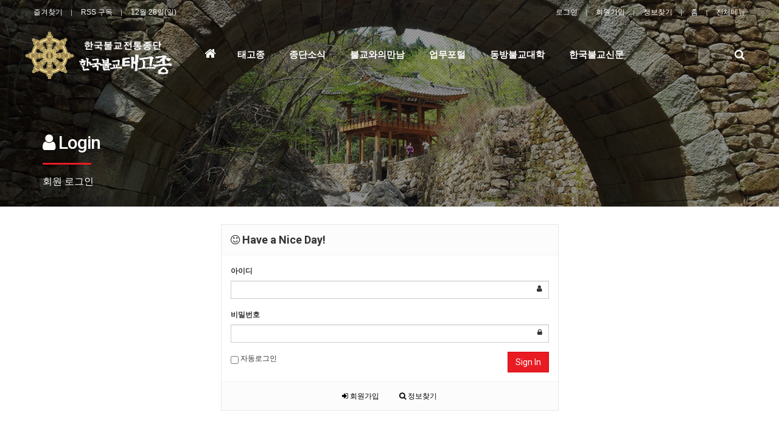

--- FILE ---
content_type: text/html; charset=utf-8
request_url: http://taego.kr/bbs/login.php?url=%2Fbbs%2Fboard.php%3Fbo_table%3Dmenu_0202%26wr_id%3D1%26sst%3Dwr_datetime%26sod%3Ddesc%26sop%3Dand%26page%3D1
body_size: 65824
content:
<!doctype html>
<html lang="ko">
<head>
<meta charset="utf-8">
<meta http-equiv="imagetoolbar" content="no">
<meta http-equiv="X-UA-Compatible" content="IE=Edge">
<meta name="title" content="로그인 > 한국불교태고종" />
<meta name="publisher" content="한국불교태고종" />
<meta name="author" content="한국불교태고종" />
<meta name="robots" content="index,follow" />
<meta name="keywords" content="한국불교태고종" />
<meta name="description" content="로그인 > 한국불교태고종" />
<meta name="twitter:card" content="summary_large_image" />
<meta property="og:title" content="로그인 > 한국불교태고종" />
<meta property="og:site_name" content="한국불교태고종" />
<meta property="og:author" content="한국불교태고종" />
<meta property="og:type" content="" />
<meta property="og:description" content="로그인 > 한국불교태고종" />
<meta property="og:url" content="http://taego.kr/bbs/login.php?url=%2Fbbs%2Fboard.php%3Fbo_table%3Dmenu_0202%26wr_id%3D1%26sst%3Dwr_datetime%26sod%3Ddesc%26sop%3Dand%26page%3D1" />
<link rel="canonical" href="http://taego.kr/bbs/login.php?url=%2Fbbs%2Fboard.php%3Fbo_table%3Dmenu_0202%26wr_id%3D1%26sst%3Dwr_datetime%26sod%3Ddesc%26sop%3Dand%26page%3D1" />
<title>로그인 > 한국불교태고종</title>
<link rel="stylesheet" href="http://taego.kr/css/default.css?ver=171013">
<link rel="stylesheet" href="http://taego.kr/css/apms.css?ver=171013">

<link rel="stylesheet" href="http://taego.kr/thema/Miso-Company/assets/bs3/css/bootstrap.min.css" type="text/css" class="thema-mode">
<link rel="stylesheet" href="http://taego.kr/thema/Miso-Company/assets/css/thema.css" type="text/css">
<link rel="stylesheet" href="http://taego.kr/skin/member/basic/style.css" >
<link rel="stylesheet" href="http://taego.kr/thema/Miso-Company/widget/miso-sidebar/widget.css" >
<link rel="stylesheet" href="http://taego.kr/thema/Miso-Company/colorset/Basic/colorset.css" type="text/css" class="thema-colorset">
<link rel="stylesheet" href="http://taego.kr/css/font-awesome/css/font-awesome.min.css?ver=171013">
<link rel="stylesheet" href="http://taego.kr/css/level/basic.css?ver=171013">
<!--[if lte IE 8]>
<script src="http://taego.kr/js/html5.js"></script>
<![endif]-->
<script>
// 자바스크립트에서 사용하는 전역변수 선언
var g5_url       = "http://taego.kr";
var g5_bbs_url   = "http://taego.kr/bbs";
var g5_is_member = "";
var g5_is_admin  = "";
var g5_is_mobile = "";
var g5_bo_table  = "";
var g5_sca       = "";
var g5_pim       = "";
var g5_editor    = "";
var g5_responsive    = "1";
var g5_cookie_domain = "";
var g5_purl = "http://taego.kr/bbs/login.php?url=%2Fbbs%2Fboard.php%3Fbo_table%3Dmenu_0202%26wr_id%3D1%26sst%3Dwr_datetime%26sod%3Ddesc%26sop%3Dand%26page%3D1";
</script>
<script src="http://taego.kr/js/jquery-1.11.3.min.js"></script>
<script src="http://taego.kr/js/jquery-migrate-1.2.1.min.js"></script>
<script src="http://taego.kr/lang/korean/lang.js?ver=171013"></script>
<script src="http://taego.kr/js/common.js?ver=171013"></script>
<script src="http://taego.kr/js/wrest.js?ver=171013"></script>
<script src="http://taego.kr/js/apms.js?ver=171013"></script>
<script src="http://taego.kr/plugin/apms/js/jquery.mobile.swipe.min.js"></script>
</head>
<body class="responsive is-pc">
<style>
		.at-container { max-width:1200px; }
		.no-responsive .wrapper { min-width:1200px; }
	.no-responsive .boxed.wrapper, .no-responsive .boxed .at-header, .no-responsive .at-container { width:1200px; }
	.bg-thema, .hr::after { background-color:rgb(52, 61, 70); }
	.subm-w { width:170px; }
	.zone-left, .zone-left-bg, .ie-left { width:0px; }
	.zone-right, .zone-right-bg, .ie-right { width:0px; }
		@media all and (min-width:1200px) {
		.responsive .boxed.wrapper { max-width:1200px; }
	}
</style>
<script type="text/javascript" src="http://taego.kr/thema/Miso-Company/assets/js/thema.js"></script>
<div id="thema_wrapper" class="wrapper wided ko is-page">

	<header id="at_header" class="at-header is-logo-left is-menu-left">

		<!-- LNB -->
		<aside class="at-lnb">
			<div class="at-container">
				<!-- LNB Left -->
				<div class="pull-left">
					<ul>
						<li><a href="javascript:;" id="favorite">즐겨찾기</a></li>
						<li><a href="http://taego.kr/rss/" target="_blank">RSS 구독</a></li>
							
						<li><a>12월 28일(일)</a></li>
					</ul>
				</div>
				<!-- LNB Right -->
				<div class="pull-right">
					<ul>
													<li><a href="http://taego.kr/bbs/login.php?url=%2Fbbs%2Fboard.php%3Fbo_table%3Dmenu_0202%26wr_id%3D1%26sst%3Dwr_datetime%26sod%3Ddesc%26sop%3Dand%26page%3D1" onclick="sidebar_open('sidebar-user'); return false;">로그인</a></li>
							<li><a href="http://taego.kr/bbs/register.php">회원가입</a></li>
							<li><a href="http://taego.kr/bbs/password_lost.php" class="win_password_lost">정보찾기	</a></li>
																										<li><a href="http://taego.kr/?ci=1">홈</a></li>
												<!--li><a href="http://taego.kr/bbs/current_connect.php">접속자 220</a></li-->
													<li><a href="javascript:;" data-toggle="collapse" data-target="#menu-all">전체메뉴</a></li>
																	</ul>
				</div>
				<div class="clearfix"></div>
			</div>
		</aside>

		<!-- Mobile Header -->
		<div class="m-header">
			<div class="at-container">
				<div class="m-header-wrap">
					<div class="m-header-icon">
						<a href="javascript:;" onclick="sidebar_open('sidebar-user');">
							<i class="fa fa-user"></i>
						</a>
					</div>
					<div class="m-header-logo en">
						<!-- Mobile Logo -->
						<a href="http://taego.kr">
							<b>한국불교태고종</b>
						</a>
					</div>
					<div class="m-header-icon">
						<a href="javascript:;" onclick="sidebar_open('sidebar-search');">
							<i class="fa fa-search"></i>
						</a>
					</div>
				</div>
				<div class="clearfix"></div>
			</div>
		</div>

		<!-- PC Header -->
		<div class="pc-header">
			<div class="at-container">
				<div class="pc-header-wrap">
					<div class="pc-header-logo">
						<!-- PC Logo -->
						<a href="http://taego.kr">
							<img src="http://taego.kr/thema/Miso-Company/logo-top.png">
						</a>						
					</div>
				</div>
			</div>
		</div>

		<!-- PC Menu -->
		<div class="pc-menu-zone is-sub-float">
			<div class="pc-menu-zone-cell">
				<div class="pc-menu-wrap">
					<div class="pc-menu-layer"></div>
					<div class="at-container">
						<div class="pc-menu-tbl">
							<div class="pc-menu-cell pc-menu">
								<div class="nav-slide is-sub-color">
	<ul class="menu-ul">
	<li class="menu-li pc-menu-icon pc-menu-home ">
		<a class="menu-a pc-menu-height" href="http://taego.kr">
			<span class="menu-span">
				<i class="fa fa-home"></i>
				<span class="sr-only">홈으로</span>
			</span>
		</a>
	</li>
					<li class="menu-li menu-0">
			<a class="menu-a pc-menu-height" href="http://taego.kr/bbs/page.php?hid=menu_0101">
				<span class="menu-span">
					태고종									</span>
			</a>
							<div class="sub-slide sub-1div">
					<ul class="sub-1dul subm-w pull-left">
											
						
						<li class="sub-1dli">
							<a href="http://taego.kr/bbs/page.php?hid=menu_0101" class="sub-1da sub-icon">
								태고종 소개															</a>
															<div class="sub-slide sub-2div">
									<ul class="sub-2dul subm-w pull-left">					
																			
										
										<li class="sub-2dli">
											<a href="http://taego.kr/bbs/page.php?hid=menu_010101" class="sub-2da">
												종조																							</a>
										</li>
																			
										
										<li class="sub-2dli">
											<a href="http://taego.kr/bbs/page.php?hid=menu_010102" class="sub-2da">
												종헌																							</a>
										</li>
																			
										
										<li class="sub-2dli">
											<a href="http://taego.kr/bbs/page.php?hid=menu_010103" class="sub-2da">
												종명																							</a>
										</li>
																			
										
										<li class="sub-2dli">
											<a href="http://taego.kr/bbs/page.php?hid=menu_010104" class="sub-2da">
												종지종풍																							</a>
										</li>
																			
										
										<li class="sub-2dli">
											<a href="http://taego.kr/bbs/page.php?hid=menu_010105" class="sub-2da">
												종통법통																							</a>
										</li>
																			
										
										<li class="sub-2dli">
											<a href="http://taego.kr/bbs/page.php?hid=menu_010106" class="sub-2da">
												소의경전																							</a>
										</li>
																			
										
										<li class="sub-2dli">
											<a href="http://taego.kr/bbs/page.php?hid=menu_010108" class="sub-2da">
												태고종문장																							</a>
										</li>
																			
										
										<li class="sub-2dli">
											<a href="http://taego.kr/bbs/page.php?hid=menu_010109" class="sub-2da">
												종단의특성																							</a>
										</li>
																		</ul>
																		<div class="clearfix"></div>
								</div>
													</li>
											
						
						<li class="sub-1dli">
							<a href="http://taego.kr/bbs/page.php?hid=menu_0102" class="sub-1da sub-icon">
								종정예하															</a>
															<div class="sub-slide sub-2div">
									<ul class="sub-2dul subm-w pull-left">					
																			
										
										<li class="sub-2dli">
											<a href="http://taego.kr/bbs/page.php?hid=menu_010201" class="sub-2da">
												종정예하																							</a>
										</li>
																			
										
										<li class="sub-2dli">
											<a href="http://taego.kr/bbs/page.php?hid=menu_010202" class="sub-2da">
												역대종정																							</a>
										</li>
																		</ul>
																		<div class="clearfix"></div>
								</div>
													</li>
											
						
						<li class="sub-1dli">
							<a href="http://taego.kr/bbs/board.php?bo_table=menu_010203" class="sub-1da">
								법어															</a>
													</li>
											
						
						<li class="sub-1dli">
							<a href="http://taego.kr/bbs/board.php?bo_table=menu_0104" class="sub-1da">
								승정원															</a>
													</li>
											
						
						<li class="sub-1dli">
							<a href="http://taego.kr/bbs/board.php?bo_table=menu_0105" class="sub-1da">
								원로회의															</a>
													</li>
											
						
						<li class="sub-1dli">
							<a href="http://taego.kr/bbs/page.php?hid=menu_0106" class="sub-1da sub-icon">
								총무원															</a>
															<div class="sub-slide sub-2div">
									<ul class="sub-2dul subm-w pull-left">					
																			
										
										<li class="sub-2dli">
											<a href="http://taego.kr/bbs/page.php?hid=menu0601" class="sub-2da">
												총무원장																							</a>
										</li>
																			
										
										<li class="sub-2dli">
											<a href="http://taego.kr/bbs/page.php?hid=menu0602" class="sub-2da">
												주요부서안내																							</a>
										</li>
																			
										
										<li class="sub-2dli">
											<a href="http://taego.kr/bbs/page.php?hid=menu0603" class="sub-2da">
												역대총무원장																							</a>
										</li>
																		</ul>
																		<div class="clearfix"></div>
								</div>
													</li>
											
						
						<li class="sub-1dli">
							<a href="http://taego.kr/bbs/page.php?hid=menu_0107" class="sub-1da sub-icon">
								중앙종회															</a>
															<div class="sub-slide sub-2div">
									<ul class="sub-2dul subm-w pull-left">					
																			
										
										<li class="sub-2dli">
											<a href="http://taego.kr/bbs/page.php?hid=menu0701" class="sub-2da">
												의장단																							</a>
										</li>
																			
										
										<li class="sub-2dli">
											<a href="http://taego.kr/bbs/page.php?hid=menu0702" class="sub-2da">
												총무분과																							</a>
										</li>
																			
										
										<li class="sub-2dli">
											<a href="http://taego.kr/bbs/page.php?hid=menu0703" class="sub-2da">
												교육분과																							</a>
										</li>
																			
										
										<li class="sub-2dli">
											<a href="http://taego.kr/bbs/page.php?hid=menu0704" class="sub-2da">
												문사분과																							</a>
										</li>
																			
										
										<li class="sub-2dli">
											<a href="http://taego.kr/bbs/page.php?hid=menu0705" class="sub-2da">
												재경분과																							</a>
										</li>
																			
										
										<li class="sub-2dli">
											<a href="http://taego.kr/bbs/page.php?hid=menu0706" class="sub-2da">
												법사분과																							</a>
										</li>
																		</ul>
																		<div class="clearfix"></div>
								</div>
													</li>
											
						
						<li class="sub-1dli">
							<a href="http://taego.kr/bbs/page.php?hid=menu_0108" class="sub-1da sub-icon">
								호법원															</a>
															<div class="sub-slide sub-2div">
									<ul class="sub-2dul subm-w pull-left">					
																			
										
										<li class="sub-2dli">
											<a href="http://taego.kr/bbs/page.php?hid=menu0801" class="sub-2da">
												호법원장 인사말																							</a>
										</li>
																			
										
										<li class="sub-2dli">
											<a href="http://taego.kr/bbs/page.php?hid=menu0802" class="sub-2da">
												주요부서 안내																							</a>
										</li>
																		</ul>
																		<div class="clearfix"></div>
								</div>
													</li>
											
						
						<li class="sub-1dli">
							<a href="http://taego.kr/bbs/page.php?hid=menu_0109" class="sub-1da sub-icon">
								전국비구니회															</a>
															<div class="sub-slide sub-2div">
									<ul class="sub-2dul subm-w pull-left">					
																			
										
										<li class="sub-2dli">
											<a href="http://taego.kr/bbs/page.php?hid=menu0901" class="sub-2da">
												전국비구니회장 인사말																							</a>
										</li>
																			
										
										<li class="sub-2dli">
											<a href="http://taego.kr/bbs/page.php?hid=munu0902" class="sub-2da">
												주요부서안내																							</a>
										</li>
																		</ul>
																		<div class="clearfix"></div>
								</div>
													</li>
											
						
						<li class="sub-1dli">
							<a href="http://taego.kr/bbs/page.php?hid=menu_0222" class="sub-1da sub-icon">
								전국교임 전법사회															</a>
															<div class="sub-slide sub-2div">
									<ul class="sub-2dul subm-w pull-left">					
																			
										
										<li class="sub-2dli">
											<a href="http://taego.kr/bbs/page.php?hid=menu0222" class="sub-2da">
												회장인사말																							</a>
										</li>
																		</ul>
																		<div class="clearfix"></div>
								</div>
													</li>
											
						
						<li class="sub-1dli">
							<a href="http://taego.kr/bbs/board.php?bo_table=menu_0111" class="sub-1da">
								홈페이지사찰															</a>
													</li>
										</ul>
										<div class="clearfix"></div>
				</div>
					</li>
					<li class="menu-li menu-1">
			<a class="menu-a pc-menu-height" href="http://taego.kr/bbs/board.php?bo_table=menu_0201">
				<span class="menu-span">
					종단소식									</span>
			</a>
							<div class="sub-slide sub-1div">
					<ul class="sub-1dul subm-w pull-left">
											
						
						<li class="sub-1dli">
							<a href="http://taego.kr/bbs/board.php?bo_table=menu_0201" class="sub-1da">
								공지사항															</a>
													</li>
											
						
						<li class="sub-1dli">
							<a href="http://taego.kr/bbs/board.php?bo_table=menu_0203" class="sub-1da">
								행사소식															</a>
													</li>
											
						
						<li class="sub-1dli">
							<a href="http://taego.kr/bbs/board.php?bo_table=menu_0205" class="sub-1da">
								보도자료															</a>
													</li>
											
						
						<li class="sub-1dli">
							<a href="http://taego.kr/bbs/board.php?bo_table=menu_0403" class="sub-1da">
								사진자료															</a>
													</li>
											
						
						<li class="sub-1dli">
							<a href="http://taego.kr/bbs/board.php?bo_table=menu_0206" class="sub-1da">
								교구사찰소식															</a>
													</li>
											
						
						<li class="sub-1dli">
							<a href="http://taego.kr/bbs/board.php?bo_table=menu_0202" class="sub-1da">
								종단발전기금															</a>
													</li>
										</ul>
										<div class="clearfix"></div>
				</div>
					</li>
					<li class="menu-li menu-2">
			<a class="menu-a pc-menu-height" href="http://taego.kr/bbs/page.php?hid=menu_3001">
				<span class="menu-span">
					불교와의만남									</span>
			</a>
							<div class="sub-slide sub-1div">
					<ul class="sub-1dul subm-w pull-left">
											
						
						<li class="sub-1dli">
							<a href="http://taego.kr/bbs/page.php?hid=menu_3001" class="sub-1da sub-icon">
								불교란 무엇인가															</a>
															<div class="sub-slide sub-2div">
									<ul class="sub-2dul subm-w pull-left">					
																			
										
										<li class="sub-2dli">
											<a href="http://taego.kr/bbs/page.php?hid=menu_300101" class="sub-2da">
												종교의 의의																							</a>
										</li>
																			
										
										<li class="sub-2dli">
											<a href="http://taego.kr/bbs/page.php?hid=menu300102" class="sub-2da">
												종교로서의 불교																							</a>
										</li>
																			
										
										<li class="sub-2dli">
											<a href="http://taego.kr/bbs/page.php?hid=menu300103" class="sub-2da">
												부처님 생애																							</a>
										</li>
																			
										
										<li class="sub-2dli">
											<a href="http://taego.kr/bbs/page.php?hid=menu300104" class="sub-2da">
												근본불교																							</a>
										</li>
																			
										
										<li class="sub-2dli">
											<a href="http://taego.kr/bbs/page.php?hid=menu300105" class="sub-2da">
												대승불교																							</a>
										</li>
																		</ul>
																		<div class="clearfix"></div>
								</div>
													</li>
											
						
						<li class="sub-1dli">
							<a href="http://taego.kr/bbs/page.php?hid=menu_3002" class="sub-1da sub-icon">
								불자신행생활															</a>
															<div class="sub-slide sub-2div">
									<ul class="sub-2dul subm-w pull-left">					
																			
										
										<li class="sub-2dli">
											<a href="http://taego.kr/bbs/page.php?hid=menu_300201" class="sub-2da">
												불교의식																							</a>
										</li>
																			
										
										<li class="sub-2dli">
											<a href="http://taego.kr/bbs/page.php?hid=menu_300202" class="sub-2da">
												불교수행법																							</a>
										</li>
																		</ul>
																		<div class="clearfix"></div>
								</div>
													</li>
											
						
						<li class="sub-1dli">
							<a href="http://taego.kr/bbs/page.php?hid=menu_3003" class="sub-1da sub-icon">
								사찰구조와 불자예절															</a>
															<div class="sub-slide sub-2div">
									<ul class="sub-2dul subm-w pull-left">					
																			
										
										<li class="sub-2dli">
											<a href="http://taego.kr/bbs/page.php?hid=menu_300301" class="sub-2da">
												사찰의 구조																							</a>
										</li>
																			
										
										<li class="sub-2dli">
											<a href="http://taego.kr/bbs/page.php?hid=menu_300302" class="sub-2da">
												불자예절																							</a>
										</li>
																		</ul>
																		<div class="clearfix"></div>
								</div>
													</li>
											
						
						<li class="sub-1dli">
							<a href="http://taego.kr/bbs/board.php?bo_table=menu_3004" class="sub-1da sub-icon">
								불교사전															</a>
															<div class="sub-slide sub-2div">
									<ul class="sub-2dul subm-w pull-left">					
																			
										
										<li class="sub-2dli">
											<a href="http://taego.kr/bbs/board.php?bo_table=menu_3004&sca=%EC%9D%B8%EB%AC%BC" class="sub-2da">
												인물																							</a>
										</li>
																			
										
										<li class="sub-2dli">
											<a href="http://taego.kr/bbs/board.php?bo_table=menu_3004&sca=%EB%B6%88%EA%B5%90%EC%9A%A9%EC%96%B4" class="sub-2da">
												불교용어																							</a>
										</li>
																			
										
										<li class="sub-2dli">
											<a href="http://taego.kr/bbs/board.php?bo_table=menu_3004&sca=%EB%AC%B8%ED%99%94%EC%9E%AC" class="sub-2da">
												문화재																							</a>
										</li>
																		</ul>
																		<div class="clearfix"></div>
								</div>
													</li>
											
						
						<li class="sub-1dli">
							<a href="http://taego.kr/bbs/page.php?hid=menu_0207" class="sub-1da">
								전통문화전승관															</a>
													</li>
										</ul>
										<div class="clearfix"></div>
				</div>
					</li>
					<li class="menu-li menu-3">
			<a class="menu-a pc-menu-height" href="http://taego.kr/bbs/board.php?bo_table=menu_0401">
				<span class="menu-span">
					업무포털									</span>
			</a>
							<div class="sub-slide sub-1div">
					<ul class="sub-1dul subm-w pull-left">
											
						
						<li class="sub-1dli">
							<a href="http://taego.kr/bbs/board.php?bo_table=menu_0401" class="sub-1da">
								종무자료															</a>
													</li>
											
						
						<li class="sub-1dli">
							<a href="http://taego.kr/bbs/board.php?bo_table=menu_0402" class="sub-1da">
								문서자료															</a>
													</li>
											
						
						<li class="sub-1dli">
							<a href="http://taego.kr/bbs/board.php?bo_table=munu_0503" class="sub-1da">
								게시판															</a>
													</li>
										</ul>
										<div class="clearfix"></div>
				</div>
					</li>
					<li class="menu-li menu-4">
			<a class="menu-a pc-menu-height" href="http://www.dongbang.org/" target="_blank">
				<span class="menu-span">
					동방불교대학									</span>
			</a>
					</li>
					<li class="menu-li menu-5">
			<a class="menu-a pc-menu-height" href="http://www.kbulgyonews.com/" target="_blank">
				<span class="menu-span">
					한국불교신문									</span>
			</a>
					</li>
		</ul>
</div>
							</div>
							<div class="pc-menu-cell pc-menu-icon">
								<a href="javascript:;" onclick="sidebar_open('sidebar-search');" class="pc-menu-search pc-menu-height">
									<span class="menu-span">
										<i class="fa fa-search"></i>
										<span class="sr-only">검색</span>
									</span>
								</a>
							</div><!-- .pc-menu-icon -->
						</div><!-- .pc-menu-tbl -->
					</div><!-- .at-container -->
				</div><!-- .pc-menu-wrap -->
			</div><!-- .pc-menu-zone-cell -->
		</div><!-- .pc-menu-zone -->

		<!-- Mobile Menu -->
		<div class="m-menu">
			<div class="m-wrap">
	<div class="at-container">
		<div class="m-table en">
			<div class="m-icon">
				<a href="javascript:;" onclick="sidebar_open('sidebar-menu');"><i class="fa fa-bars"></i></a>
			</div>
							<div class="m-icon">
					<a href="http://taego.kr/?ci=1">
													<i class="fa fa-commenting"></i>
							<span class="label bg-blue">BBS</span>
											</a>
				</div>
						<div class="m-list">
				<div class="m-nav" id="mobile_nav">
					<ul class="clearfix">
					<li>
						<a href="http://taego.kr">메인</a>
					</li>
											<li>
							<a href="http://taego.kr/bbs/page.php?hid=menu_0101">
								태고종															</a>
						</li>
											<li>
							<a href="http://taego.kr/bbs/board.php?bo_table=menu_0201">
								종단소식															</a>
						</li>
											<li>
							<a href="http://taego.kr/bbs/page.php?hid=menu_3001">
								불교와의만남															</a>
						</li>
											<li>
							<a href="http://taego.kr/bbs/board.php?bo_table=menu_0401">
								업무포털															</a>
						</li>
											<li>
							<a href="http://www.dongbang.org/" target="_blank">
								동방불교대학															</a>
						</li>
											<li>
							<a href="http://www.kbulgyonews.com/" target="_blank">
								한국불교신문															</a>
						</li>
										</ul>
				</div>
			</div>
							<div class="m-icon">
					<a href="http://taego.kr/shop/cart.php" onclick="sidebar_open('sidebar-cart'); return false;"> 
						<i class="fa fa-shopping-bag"></i>
											</a>
				</div>
						<div class="m-icon last">
				<a href="javascript:;" onclick="sidebar_open('sidebar-response');">
					<i class="fa fa-bell"></i>
					<span class="label bg-orangered en" style="display:none;">
						<span class="msgCount">0</span>
					</span>
				</a>
			</div>
		</div>
	</div>
</div>

<div class="clearfix"></div>

		</div><!-- .m-menu -->

					<!-- PC All Menu -->
			<div class="pc-menu-all at-container">
				<div id="menu-all" class="collapse">
	<div class="menu-all-wrap">
		<div class="table-responsive nav-visible nav-shows">
			<table class="table">
			<tr>
							<td class="off">
					<a class="menu-a" href="http://taego.kr/bbs/page.php?hid=menu_0101">
						태고종											</a>
											<div class="sub-1div">
							<ul class="sub-1dul">
							
								
								<li class="sub-1dli off">
									<a href="http://taego.kr/bbs/page.php?hid=menu_0101" class="sub-1da sub-icon">
										태고종 소개																			</a>
																			<div class="sub-shows sub-2div">
											<ul class="sub-2dul subm-w pull-left">					
																							
												
												<li class="sub-2dli off">
													<a href="http://taego.kr/bbs/page.php?hid=menu_010101" class="sub-2da">
														종조																											</a>
												</li>
																							
												
												<li class="sub-2dli off">
													<a href="http://taego.kr/bbs/page.php?hid=menu_010102" class="sub-2da">
														종헌																											</a>
												</li>
																							
												
												<li class="sub-2dli off">
													<a href="http://taego.kr/bbs/page.php?hid=menu_010103" class="sub-2da">
														종명																											</a>
												</li>
																							
												
												<li class="sub-2dli off">
													<a href="http://taego.kr/bbs/page.php?hid=menu_010104" class="sub-2da">
														종지종풍																											</a>
												</li>
																							
												
												<li class="sub-2dli off">
													<a href="http://taego.kr/bbs/page.php?hid=menu_010105" class="sub-2da">
														종통법통																											</a>
												</li>
																							
												
												<li class="sub-2dli off">
													<a href="http://taego.kr/bbs/page.php?hid=menu_010106" class="sub-2da">
														소의경전																											</a>
												</li>
																							
												
												<li class="sub-2dli off">
													<a href="http://taego.kr/bbs/page.php?hid=menu_010108" class="sub-2da">
														태고종문장																											</a>
												</li>
																							
												
												<li class="sub-2dli off">
													<a href="http://taego.kr/bbs/page.php?hid=menu_010109" class="sub-2da">
														종단의특성																											</a>
												</li>
																						</ul>
																						<div class="clearfix"></div>
										</div>
																	</li>
							
								
								<li class="sub-1dli off">
									<a href="http://taego.kr/bbs/page.php?hid=menu_0102" class="sub-1da sub-icon">
										종정예하																			</a>
																			<div class="sub-shows sub-2div">
											<ul class="sub-2dul subm-w pull-left">					
																							
												
												<li class="sub-2dli off">
													<a href="http://taego.kr/bbs/page.php?hid=menu_010201" class="sub-2da">
														종정예하																											</a>
												</li>
																							
												
												<li class="sub-2dli off">
													<a href="http://taego.kr/bbs/page.php?hid=menu_010202" class="sub-2da">
														역대종정																											</a>
												</li>
																						</ul>
																						<div class="clearfix"></div>
										</div>
																	</li>
							
								
								<li class="sub-1dli off">
									<a href="http://taego.kr/bbs/board.php?bo_table=menu_010203" class="sub-1da">
										법어																			</a>
																	</li>
							
								
								<li class="sub-1dli off">
									<a href="http://taego.kr/bbs/board.php?bo_table=menu_0104" class="sub-1da">
										승정원																			</a>
																	</li>
							
								
								<li class="sub-1dli off">
									<a href="http://taego.kr/bbs/board.php?bo_table=menu_0105" class="sub-1da">
										원로회의																			</a>
																	</li>
							
								
								<li class="sub-1dli off">
									<a href="http://taego.kr/bbs/page.php?hid=menu_0106" class="sub-1da sub-icon">
										총무원																			</a>
																			<div class="sub-shows sub-2div">
											<ul class="sub-2dul subm-w pull-left">					
																							
												
												<li class="sub-2dli off">
													<a href="http://taego.kr/bbs/page.php?hid=menu0601" class="sub-2da">
														총무원장																											</a>
												</li>
																							
												
												<li class="sub-2dli off">
													<a href="http://taego.kr/bbs/page.php?hid=menu0602" class="sub-2da">
														주요부서안내																											</a>
												</li>
																							
												
												<li class="sub-2dli off">
													<a href="http://taego.kr/bbs/page.php?hid=menu0603" class="sub-2da">
														역대총무원장																											</a>
												</li>
																						</ul>
																						<div class="clearfix"></div>
										</div>
																	</li>
							
								
								<li class="sub-1dli off">
									<a href="http://taego.kr/bbs/page.php?hid=menu_0107" class="sub-1da sub-icon">
										중앙종회																			</a>
																			<div class="sub-shows sub-2div">
											<ul class="sub-2dul subm-w pull-left">					
																							
												
												<li class="sub-2dli off">
													<a href="http://taego.kr/bbs/page.php?hid=menu0701" class="sub-2da">
														의장단																											</a>
												</li>
																							
												
												<li class="sub-2dli off">
													<a href="http://taego.kr/bbs/page.php?hid=menu0702" class="sub-2da">
														총무분과																											</a>
												</li>
																							
												
												<li class="sub-2dli off">
													<a href="http://taego.kr/bbs/page.php?hid=menu0703" class="sub-2da">
														교육분과																											</a>
												</li>
																							
												
												<li class="sub-2dli off">
													<a href="http://taego.kr/bbs/page.php?hid=menu0704" class="sub-2da">
														문사분과																											</a>
												</li>
																							
												
												<li class="sub-2dli off">
													<a href="http://taego.kr/bbs/page.php?hid=menu0705" class="sub-2da">
														재경분과																											</a>
												</li>
																							
												
												<li class="sub-2dli off">
													<a href="http://taego.kr/bbs/page.php?hid=menu0706" class="sub-2da">
														법사분과																											</a>
												</li>
																						</ul>
																						<div class="clearfix"></div>
										</div>
																	</li>
							
								
								<li class="sub-1dli off">
									<a href="http://taego.kr/bbs/page.php?hid=menu_0108" class="sub-1da sub-icon">
										호법원																			</a>
																			<div class="sub-shows sub-2div">
											<ul class="sub-2dul subm-w pull-left">					
																							
												
												<li class="sub-2dli off">
													<a href="http://taego.kr/bbs/page.php?hid=menu0801" class="sub-2da">
														호법원장 인사말																											</a>
												</li>
																							
												
												<li class="sub-2dli off">
													<a href="http://taego.kr/bbs/page.php?hid=menu0802" class="sub-2da">
														주요부서 안내																											</a>
												</li>
																						</ul>
																						<div class="clearfix"></div>
										</div>
																	</li>
							
								
								<li class="sub-1dli off">
									<a href="http://taego.kr/bbs/page.php?hid=menu_0109" class="sub-1da sub-icon">
										전국비구니회																			</a>
																			<div class="sub-shows sub-2div">
											<ul class="sub-2dul subm-w pull-left">					
																							
												
												<li class="sub-2dli off">
													<a href="http://taego.kr/bbs/page.php?hid=menu0901" class="sub-2da">
														전국비구니회장 인사말																											</a>
												</li>
																							
												
												<li class="sub-2dli off">
													<a href="http://taego.kr/bbs/page.php?hid=munu0902" class="sub-2da">
														주요부서안내																											</a>
												</li>
																						</ul>
																						<div class="clearfix"></div>
										</div>
																	</li>
							
								
								<li class="sub-1dli off">
									<a href="http://taego.kr/bbs/page.php?hid=menu_0222" class="sub-1da sub-icon">
										전국교임 전법사회																			</a>
																			<div class="sub-shows sub-2div">
											<ul class="sub-2dul subm-w pull-left">					
																							
												
												<li class="sub-2dli off">
													<a href="http://taego.kr/bbs/page.php?hid=menu0222" class="sub-2da">
														회장인사말																											</a>
												</li>
																						</ul>
																						<div class="clearfix"></div>
										</div>
																	</li>
							
								
								<li class="sub-1dli off">
									<a href="http://taego.kr/bbs/board.php?bo_table=menu_0111" class="sub-1da">
										홈페이지사찰																			</a>
																	</li>
														</ul>
						</div>
									</td>
							<td class="off">
					<a class="menu-a" href="http://taego.kr/bbs/board.php?bo_table=menu_0201">
						종단소식											</a>
											<div class="sub-1div">
							<ul class="sub-1dul">
							
								
								<li class="sub-1dli off">
									<a href="http://taego.kr/bbs/board.php?bo_table=menu_0201" class="sub-1da">
										공지사항																			</a>
																	</li>
							
								
								<li class="sub-1dli off">
									<a href="http://taego.kr/bbs/board.php?bo_table=menu_0203" class="sub-1da">
										행사소식																			</a>
																	</li>
							
								
								<li class="sub-1dli off">
									<a href="http://taego.kr/bbs/board.php?bo_table=menu_0205" class="sub-1da">
										보도자료																			</a>
																	</li>
							
								
								<li class="sub-1dli off">
									<a href="http://taego.kr/bbs/board.php?bo_table=menu_0403" class="sub-1da">
										사진자료																			</a>
																	</li>
							
								
								<li class="sub-1dli off">
									<a href="http://taego.kr/bbs/board.php?bo_table=menu_0206" class="sub-1da">
										교구사찰소식																			</a>
																	</li>
							
								
								<li class="sub-1dli off">
									<a href="http://taego.kr/bbs/board.php?bo_table=menu_0202" class="sub-1da">
										종단발전기금																			</a>
																	</li>
														</ul>
						</div>
									</td>
							<td class="off">
					<a class="menu-a" href="http://taego.kr/bbs/page.php?hid=menu_3001">
						불교와의만남											</a>
											<div class="sub-1div">
							<ul class="sub-1dul">
							
								
								<li class="sub-1dli off">
									<a href="http://taego.kr/bbs/page.php?hid=menu_3001" class="sub-1da sub-icon">
										불교란 무엇인가																			</a>
																			<div class="sub-shows sub-2div">
											<ul class="sub-2dul subm-w pull-left">					
																							
												
												<li class="sub-2dli off">
													<a href="http://taego.kr/bbs/page.php?hid=menu_300101" class="sub-2da">
														종교의 의의																											</a>
												</li>
																							
												
												<li class="sub-2dli off">
													<a href="http://taego.kr/bbs/page.php?hid=menu300102" class="sub-2da">
														종교로서의 불교																											</a>
												</li>
																							
												
												<li class="sub-2dli off">
													<a href="http://taego.kr/bbs/page.php?hid=menu300103" class="sub-2da">
														부처님 생애																											</a>
												</li>
																							
												
												<li class="sub-2dli off">
													<a href="http://taego.kr/bbs/page.php?hid=menu300104" class="sub-2da">
														근본불교																											</a>
												</li>
																							
												
												<li class="sub-2dli off">
													<a href="http://taego.kr/bbs/page.php?hid=menu300105" class="sub-2da">
														대승불교																											</a>
												</li>
																						</ul>
																						<div class="clearfix"></div>
										</div>
																	</li>
							
								
								<li class="sub-1dli off">
									<a href="http://taego.kr/bbs/page.php?hid=menu_3002" class="sub-1da sub-icon">
										불자신행생활																			</a>
																			<div class="sub-shows sub-2div">
											<ul class="sub-2dul subm-w pull-left">					
																							
												
												<li class="sub-2dli off">
													<a href="http://taego.kr/bbs/page.php?hid=menu_300201" class="sub-2da">
														불교의식																											</a>
												</li>
																							
												
												<li class="sub-2dli off">
													<a href="http://taego.kr/bbs/page.php?hid=menu_300202" class="sub-2da">
														불교수행법																											</a>
												</li>
																						</ul>
																						<div class="clearfix"></div>
										</div>
																	</li>
							
								
								<li class="sub-1dli off">
									<a href="http://taego.kr/bbs/page.php?hid=menu_3003" class="sub-1da sub-icon">
										사찰구조와 불자예절																			</a>
																			<div class="sub-shows sub-2div">
											<ul class="sub-2dul subm-w pull-left">					
																							
												
												<li class="sub-2dli off">
													<a href="http://taego.kr/bbs/page.php?hid=menu_300301" class="sub-2da">
														사찰의 구조																											</a>
												</li>
																							
												
												<li class="sub-2dli off">
													<a href="http://taego.kr/bbs/page.php?hid=menu_300302" class="sub-2da">
														불자예절																											</a>
												</li>
																						</ul>
																						<div class="clearfix"></div>
										</div>
																	</li>
							
								
								<li class="sub-1dli off">
									<a href="http://taego.kr/bbs/board.php?bo_table=menu_3004" class="sub-1da sub-icon">
										불교사전																			</a>
																			<div class="sub-shows sub-2div">
											<ul class="sub-2dul subm-w pull-left">					
																							
												
												<li class="sub-2dli off">
													<a href="http://taego.kr/bbs/board.php?bo_table=menu_3004&sca=%EC%9D%B8%EB%AC%BC" class="sub-2da">
														인물																											</a>
												</li>
																							
												
												<li class="sub-2dli off">
													<a href="http://taego.kr/bbs/board.php?bo_table=menu_3004&sca=%EB%B6%88%EA%B5%90%EC%9A%A9%EC%96%B4" class="sub-2da">
														불교용어																											</a>
												</li>
																							
												
												<li class="sub-2dli off">
													<a href="http://taego.kr/bbs/board.php?bo_table=menu_3004&sca=%EB%AC%B8%ED%99%94%EC%9E%AC" class="sub-2da">
														문화재																											</a>
												</li>
																						</ul>
																						<div class="clearfix"></div>
										</div>
																	</li>
							
								
								<li class="sub-1dli off">
									<a href="http://taego.kr/bbs/page.php?hid=menu_0207" class="sub-1da">
										전통문화전승관																			</a>
																	</li>
														</ul>
						</div>
									</td>
							<td class="off">
					<a class="menu-a" href="http://taego.kr/bbs/board.php?bo_table=menu_0401">
						업무포털											</a>
											<div class="sub-1div">
							<ul class="sub-1dul">
							
								
								<li class="sub-1dli off">
									<a href="http://taego.kr/bbs/board.php?bo_table=menu_0401" class="sub-1da">
										종무자료																			</a>
																	</li>
							
								
								<li class="sub-1dli off">
									<a href="http://taego.kr/bbs/board.php?bo_table=menu_0402" class="sub-1da">
										문서자료																			</a>
																	</li>
							
								
								<li class="sub-1dli off">
									<a href="http://taego.kr/bbs/board.php?bo_table=munu_0503" class="sub-1da">
										게시판																			</a>
																	</li>
														</ul>
						</div>
									</td>
							<td class="off">
					<a class="menu-a" href="http://www.dongbang.org/" target="_blank">
						동방불교대학											</a>
									</td>
							<td class="off">
					<a class="menu-a" href="http://www.kbulgyonews.com/" target="_blank">
						한국불교신문											</a>
									</td>
						</tr>
			</table>
			<div class="menu-all-btn">
				<a href="javascript:;" class="btn btn-lightgray" data-toggle="collapse" data-target="#menu-all"><i class="fa fa-chevron-up"></i></a>
			</div>
		</div>
	</div>
</div>			</div><!-- .pc-menu-all -->
				<div class="clearfix"></div>
	</header>

			<style>
		.page-title { background-image: url('/data/apms/title/menu_top.jpg'); }
		.page-title .at-cover { background-color: #000; }
		</style>
		<div class="page-title mask-show img-cover">
							<div class="at-cover img-opa40"></div>
										<div class="at-raster img-raster1"></div>
						<div class="at-container">
				<div class="at-tbl">
					<div class="at-cell-b title en no-mask">
													<h2><i class='fa fa-user'></i> Login</h2>
																			<hr class="bg-red"/>
																			<p>회원 로그인</p>
											</div>
				</div>
			</div>
					</div>
			
	<div class="at-body">
					<div class="at-container zone-boxed">
									<div class="at-ie-zone zone-1dan">
												<div class="ie-zone ie-center">
						
<div class="row">
	<div class="col-md-6 col-md-offset-3 col-sm-6 col-sm-offset-3">
		<div class="form-box">
			<div class="form-header">
				<h2><b><i class="fa fa-smile-o"></i> Have a Nice Day!</b></h2>
			</div>
			<div class="form-body">
			    <form class="form" role="form" name="flogin" action="http://taego.kr/bbs/login_check.php" onsubmit="return flogin_submit(this);" method="post">
			    <input type="hidden" name="url" value='%2Fbbs%2Fboard.php%3Fbo_table%3Dmenu_0202%26wr_id%3D1%26sst%3Dwr_datetime%26sod%3Ddesc%26sop%3Dand%26page%3D1'>
					<div class="form-group has-feedback">
						<label for="login_id"><b>아이디</b><strong class="sound_only"> 필수</strong></label>
						<input type="text" name="mb_id" id="login_id" required class="form-control input-sm" size="20" maxLength="20">
						<span class="fa fa-user form-control-feedback"></span>
					</div>
					<div class="form-group has-feedback">
				        <label for="login_pw"><b>비밀번호</b><strong class="sound_only"> 필수</strong></label>
				        <input type="password" name="mb_password" id="login_pw" required class="form-control input-sm" size="20" maxLength="20">
						<span class="fa fa-lock form-control-feedback"></span>
					</div>
					<div class="row">
						<div class="col-xs-6">
							<label class="remember-me">
								<input type="checkbox" name="auto_login" id="login_auto_login"> 자동로그인
							</label>
						</div>
						<div class="col-xs-6">
							<button type="submit" class="btn btn-color pull-right">Sign In</button>
						</div>
					</div>
				</form>
			</div>
			<div class="form-footer">
				<p class="text-center">
					<a href="./register.php"><i class="fa fa-sign-in"></i> 회원가입</a>
					<a href="http://taego.kr/bbs/password_lost.php" target="_blank" id="login_password_lost"><i class="fa fa-search"></i> 정보찾기</a>
				</p>
			</div>
		</div>
	</div>
</div>


	<!-- 주문하기, 신청하기 -->
	
<div class="text-center" style="margin:30px 0px;">
	<a href="http://taego.kr/" class="btn btn-black btn-sm" role="button">메인으로</a>
</div>

<script>
$(function(){
    $("#login_auto_login").click(function(){
        if (this.checked) {
            this.checked = confirm("자동로그인을 사용하시면 다음부터 회원아이디와 비밀번호를 입력하실 필요가 없습니다.\n\n공공장소에서는 개인정보가 유출될 수 있으니 사용을 자제하여 주십시오.\n\n자동로그인을 사용하시겠습니까?");
        }
    });
});

function flogin_submit(f) {
    return true;
}
</script>
<!-- } 로그인 끝 --><script src="http://taego.kr/js/sns.js"></script>
							</div>
																				</div>
			</div><!-- .at-container -->
			</div><!-- .at-body -->

			<div class="at-footer-mask mask-show">
					</div>
		<footer class="at-footer">
			<div class="at-container">
				<div class="media">
					<div class="pull-left hidden-xs">
						<!-- 하단 로고 -->
						<img src="http://taego.kr/thema/Miso-Company/logo-bottom.png" class="logo-bottom">
					</div>
					<div class="media-body">

						<nav class="at-links">
							<ul class="pull-left">
								<li><a href="http://taego.kr/bbs/page.php?hid=menu_0101">사이트 소개</a></li> 
								<li><a href="http://taego.kr/bbs/page.php?hid=provision">이용약관</a></li> 
								<li><a href="http://taego.kr/bbs/page.php?hid=privacy">개인정보처리방침</a></li>
								<li class="hidden-md"><a href="http://taego.kr/bbs/page.php?hid=noemail">이메일 무단수집거부</a></li>
								<li><a href="http://taego.kr/bbs/page.php?hid=disclaimer">책임의 한계와 법적고지</a></li>
							</ul>
							<ul class="pull-right">
								
								<li><a href="http://taego.kr/bbs/login.php?url=%2Fbbs%2Fboard.php%3Fbo_table%3Dmenu_0202%26wr_id%3D1%26sst%3Dwr_datetime%26sod%3Ddesc%26sop%3Dand%26page%3D1&amp;device=mobile">모바일버전</a></li>
							</ul>
							<div class="clearfix"></div>
						</nav>
						
						<ul class="at-about">
							<li>서울시 종로구 율곡로1길 31 ( 사간동 112번지) </li>
							<li>전화 : <span>02-739-3450</span></li>
							<li>팩스 : <span>02-739-3470</span></li>
						</ul>
						<div class="clearfix"></div>
						<div class="at-copyright">
							<strong>한국불교태고종 <i class="fa fa-copyright"></i></strong>
							<span>All rights reserved.</span>
						</div>
						<div class="clearfix"></div>
						<div class="h30"></div>
												
						<ul class="at-about">
						<!--	<li><b>주식회사 엘티엔컴퍼니</b></li>
							<li>대표 : 김양진</li>
							<li>서울특별시 강남구 봉은사로 129, 거평타운 823호</li>
							<li>전화 : <span>02-544-2305</span></li>
							<li>사업자등록번호 : <span>545-81-00860</span></li>
							<li><a href="http://www.ftc.go.kr/info/bizinfo/communicationList.jsp" target="_blank">사업자정보확인</a></li>
							<li>통신판매업신고 : <span>제 2018-서울강남-01546 호</span></li>
							<li>개인정보관리책임자 : 이민호</li>
							<li>이메일 : <span>desk2013@naver.com</span></li> -->
						</ul>
						
						<div class="clearfix"></div>



						<div class="clearfix"></div>
					</div>
				</div>
			</div>
		</footer>
	</div><!-- .wrapper -->

<div class="at-go">
	<div id="go-btn" class="go-btn">
		<span class="go-top cursor"><i class="fa fa-chevron-up"></i></span>
		<span class="go-bottom cursor"><i class="fa fa-chevron-down"></i></span>
	</div>
</div>

<!--[if lt IE 9]>
<script type="text/javascript" src="http://taego.kr/thema/Miso-Company/assets/js/respond.js"></script>
<![endif]-->

<!-- JavaScript -->
<script>
var sub_show = "fade";
var sub_hide = "";
var menu_startAt = "0";
var menu_sub = "";
var menu_subAt = "0";
</script>
<script type="text/javascript" src="http://taego.kr/thema/Miso-Company/assets/bs3/js/bootstrap.min.js"></script>
<script type="text/javascript" src="http://taego.kr/thema/Miso-Company/assets/js/sly.min.js"></script>
<script type="text/javascript" src="http://taego.kr/thema/Miso-Company/assets/js/custom.js"></script>
<script type="text/javascript" src="http://taego.kr/thema/Miso-Company/assets/js/sticky.js"></script>

<script>
var sidebar_url = "http://taego.kr/thema/Miso-Company/widget/miso-sidebar";
var sidebar_time = "30";
</script>
<script src="http://taego.kr/thema/Miso-Company/widget/miso-sidebar/sidebar.js"></script>

<!-- sidebar Box -->
<aside id="sidebar-box" class="ko">

	<!-- Head Line -->
	<div class="sidebar-head bg-black"></div>

	<!-- sidebar Wing -->
	<div class="sidebar-wing">
		<!-- sidebar Wing Close -->
		<div class="sidebar-wing-close sidebar-close en" title="닫기">
			<i class="fa fa-times"></i>
		</div>

		<!-- sidebar Wing Icon -->
		<div class="sidebar-wing-icon en">
			<a href="javascript:;" onclick="sidebar_open('sidebar-menu');" title="메뉴">
				<span class="sidebar-wing-btn bg-black">
					<i class="fa fa-bars"></i>
				</span>
			</a>
			<a href="javascript:;" onclick="sidebar_open('sidebar-user');" title="유저">
				<span class="sidebar-wing-btn bg-black">
					<i class="fa fa-user"></i>
				</span>
			</a>
			<a href="javascript:;" onclick="sidebar_open('sidebar-response');" title="알림">
				<span class="sidebar-wing-btn bg-black">
					<i class="fa fa-bell"></i>
									</span>
			</a>
							<a href="javascript:;" onclick="sidebar_open('sidebar-cart');" title="쇼핑">
					<span class="sidebar-wing-btn bg-black">
						<i class="fa fa-shopping-bag"></i>
											</span>
				</a>
						<a href="javascript:;" onclick="sidebar_open('sidebar-search');" title="검색">
				<span class="sidebar-wing-btn bg-black">
					<i class="fa fa-search"></i>
				</span>
			</a>
		</div>
	</div>

	<!-- sidebar Content -->
	<div id="sidebar-content" class="sidebar-content">

		<div class="h30"></div>

		<!-- Common -->
		<div class="sidebar-common">

			<!-- Login -->
			<div class="btn-group btn-group-justified" role="group">
									<a href="#" onclick="sidebar_open('sidebar-user'); return false;" class="btn btn-black btn-sm">로그인</a>
					<a href="http://taego.kr/bbs/register.php" class="btn btn-black btn-sm">회원가입</a>
					<a href="http://taego.kr/bbs/password_lost.php" class="win_password_lost btn btn-black btn-sm">정보찾기</a>
							</div>

			<div class="h15"></div>

		</div>

		<!-- Menu -->
		<div id="sidebar-menu" class="sidebar-item">
			
<!-- Categroy -->
<div class="div-title-underline-thin en">
	<b>MENU</b>
</div>

<div class="sidebar-icon-tbl">
	<div class="sidebar-icon-cell">
		<a href="http://taego.kr">
			<i class="fa fa-home circle light-circle normal"></i>
			<span>홈으로</span>
		</a>
	</div>
	<div class="sidebar-icon-cell">
		<a href="http://taego.kr/bbs/board.php?bo_table=event">
			<i class="fa fa-gift circle light-circle normal"></i>
			<span>이벤트</span>
		</a>
	</div>
	<div class="sidebar-icon-cell">
		<a href="http://taego.kr/bbs/board.php?bo_table=chulsuk">
			<i class="fa fa-calendar-check-o circle light-circle normal"></i>
			<span>출석부</span>
		</a>
	</div>
	<div class="sidebar-icon-cell">
		<a href="http://taego.kr/bbs/qalist.php">
			<i class="fa fa-commenting circle light-circle normal"></i>
			<span>1:1 문의</span>
		</a>
	</div>
</div>

<div class="sidebar-menu panel-group" id="sidebar_menu" role="tablist" aria-multiselectable="true">
						<div class="panel">
				<div class="ca-head" role="tab" id="sidebar_menu_c1">
					<a href="#sidebar_menu_s1" data-toggle="collapse" data-parent="#sidebar_menu" aria-expanded="true" aria-controls="sidebar_menu_s1" class="is-sub">
						<span class="ca-href pull-right" onclick="sidebar_href('http://taego.kr/bbs/page.php?hid=menu_0101');">&nbsp;</span>
						태고종											</a>
				</div>
				<div id="sidebar_menu_s1" class="panel-collapse collapse" role="tabpanel" aria-labelledby="sidebar_menu_c1">
					<ul class="ca-sub">
																	<li>
							<a href="http://taego.kr/bbs/page.php?hid=menu_0101">
								태고종 소개															</a>
						</li>
																	<li>
							<a href="http://taego.kr/bbs/page.php?hid=menu_0102">
								종정예하															</a>
						</li>
																	<li>
							<a href="http://taego.kr/bbs/board.php?bo_table=menu_010203">
								법어															</a>
						</li>
																	<li>
							<a href="http://taego.kr/bbs/board.php?bo_table=menu_0104">
								승정원															</a>
						</li>
																	<li>
							<a href="http://taego.kr/bbs/board.php?bo_table=menu_0105">
								원로회의															</a>
						</li>
																	<li>
							<a href="http://taego.kr/bbs/page.php?hid=menu_0106">
								총무원															</a>
						</li>
																	<li>
							<a href="http://taego.kr/bbs/page.php?hid=menu_0107">
								중앙종회															</a>
						</li>
																	<li>
							<a href="http://taego.kr/bbs/page.php?hid=menu_0108">
								호법원															</a>
						</li>
																	<li>
							<a href="http://taego.kr/bbs/page.php?hid=menu_0109">
								전국비구니회															</a>
						</li>
																	<li>
							<a href="http://taego.kr/bbs/page.php?hid=menu_0222">
								전국교임 전법사회															</a>
						</li>
																	<li>
							<a href="http://taego.kr/bbs/board.php?bo_table=menu_0111">
								홈페이지사찰															</a>
						</li>
										</ul>
				</div>
			</div>
								<div class="panel">
				<div class="ca-head" role="tab" id="sidebar_menu_c2">
					<a href="#sidebar_menu_s2" data-toggle="collapse" data-parent="#sidebar_menu" aria-expanded="true" aria-controls="sidebar_menu_s2" class="is-sub">
						<span class="ca-href pull-right" onclick="sidebar_href('http://taego.kr/bbs/board.php?bo_table=menu_0201');">&nbsp;</span>
						종단소식											</a>
				</div>
				<div id="sidebar_menu_s2" class="panel-collapse collapse" role="tabpanel" aria-labelledby="sidebar_menu_c2">
					<ul class="ca-sub">
																	<li>
							<a href="http://taego.kr/bbs/board.php?bo_table=menu_0201">
								공지사항															</a>
						</li>
																	<li>
							<a href="http://taego.kr/bbs/board.php?bo_table=menu_0203">
								행사소식															</a>
						</li>
																	<li>
							<a href="http://taego.kr/bbs/board.php?bo_table=menu_0205">
								보도자료															</a>
						</li>
																	<li>
							<a href="http://taego.kr/bbs/board.php?bo_table=menu_0403">
								사진자료															</a>
						</li>
																	<li>
							<a href="http://taego.kr/bbs/board.php?bo_table=menu_0206">
								교구사찰소식															</a>
						</li>
																	<li>
							<a href="http://taego.kr/bbs/board.php?bo_table=menu_0202">
								종단발전기금															</a>
						</li>
										</ul>
				</div>
			</div>
								<div class="panel">
				<div class="ca-head" role="tab" id="sidebar_menu_c3">
					<a href="#sidebar_menu_s3" data-toggle="collapse" data-parent="#sidebar_menu" aria-expanded="true" aria-controls="sidebar_menu_s3" class="is-sub">
						<span class="ca-href pull-right" onclick="sidebar_href('http://taego.kr/bbs/page.php?hid=menu_3001');">&nbsp;</span>
						불교와의만남											</a>
				</div>
				<div id="sidebar_menu_s3" class="panel-collapse collapse" role="tabpanel" aria-labelledby="sidebar_menu_c3">
					<ul class="ca-sub">
																	<li>
							<a href="http://taego.kr/bbs/page.php?hid=menu_3001">
								불교란 무엇인가															</a>
						</li>
																	<li>
							<a href="http://taego.kr/bbs/page.php?hid=menu_3002">
								불자신행생활															</a>
						</li>
																	<li>
							<a href="http://taego.kr/bbs/page.php?hid=menu_3003">
								사찰구조와 불자예절															</a>
						</li>
																	<li>
							<a href="http://taego.kr/bbs/board.php?bo_table=menu_3004">
								불교사전															</a>
						</li>
																	<li>
							<a href="http://taego.kr/bbs/page.php?hid=menu_0207">
								전통문화전승관															</a>
						</li>
										</ul>
				</div>
			</div>
								<div class="panel">
				<div class="ca-head" role="tab" id="sidebar_menu_c4">
					<a href="#sidebar_menu_s4" data-toggle="collapse" data-parent="#sidebar_menu" aria-expanded="true" aria-controls="sidebar_menu_s4" class="is-sub">
						<span class="ca-href pull-right" onclick="sidebar_href('http://taego.kr/bbs/board.php?bo_table=menu_0401');">&nbsp;</span>
						업무포털											</a>
				</div>
				<div id="sidebar_menu_s4" class="panel-collapse collapse" role="tabpanel" aria-labelledby="sidebar_menu_c4">
					<ul class="ca-sub">
																	<li>
							<a href="http://taego.kr/bbs/board.php?bo_table=menu_0401">
								종무자료															</a>
						</li>
																	<li>
							<a href="http://taego.kr/bbs/board.php?bo_table=menu_0402">
								문서자료															</a>
						</li>
																	<li>
							<a href="http://taego.kr/bbs/board.php?bo_table=munu_0503">
								게시판															</a>
						</li>
										</ul>
				</div>
			</div>
								<div class="panel">
				<div class="ca-head" role="tab">
					<a href="http://www.dongbang.org/" target="_blank" class="no-sub">
						동방불교대학											</a>
				</div>
			</div>
								<div class="panel">
				<div class="ca-head" role="tab">
					<a href="http://www.kbulgyonews.com/" target="_blank" class="no-sub">
						한국불교신문											</a>
				</div>
			</div>
			</div>

<div class="h20"></div>

<!-- Stats -->
<div class="div-title-underline-thin en">
	<b>STATS</b>
</div>

<ul style="padding:0px 15px; margin:0; list-style:none;">
	<li><a href="http://taego.kr/bbs/current_connect.php">
		<span class="pull-right">220 명</span>현재 접속자</a>
	</li>
	<li><span class="pull-right">4,223 명</span>오늘 방문자</li>
	<li><span class="pull-right">5,857 명</span>어제 방문자</li>
	<li><span class="pull-right">11,303 명</span>최대 방문자</li>
	<li><span class="pull-right">1,931,531 명</span>전체 방문자</li>
	<li><span class="pull-right">1,548 개</span>전체 게시물</li>
	<li><span class="pull-right">0 개</span>전체 댓글수</li>
	<li><span class="pull-right sidebar-tip" data-original-title="<nobr>오늘 0 명 / 어제 0 명</nobr>" data-toggle="tooltip" data-placement="top" data-html="true">385 명</span>전체 회원수
	</li>
</ul>
		</div>

		<!-- Search -->
		<div id="sidebar-search" class="sidebar-item">
			
<!-- Search -->
<div class="div-title-underline-thin en">
	<b>SEARCH</b>
</div>
<div class="sidebar-search">
	<form id="ctrlSearch" name="ctrlSearch" method="get" onsubmit="return sidebar_search(this);" role="form" class="form">
		<div class="row">
			<div class="col-xs-6">
				<select name="url" class="form-control input-sm">
					<option value="http://taego.kr/bbs/search.php">게시물</option>
											<option value="http://taego.kr/shop/search.php">상품</option>
						<option value="http://taego.kr/shop/itemuselist.php">후기</option>
						<option value="http://taego.kr/shop/itemqalist.php">문의</option>
										<option value="http://taego.kr/bbs/tag.php">태그</option>
				</select>
			</div>
			<div class="col-xs-6">
				<select name="sop" id="sop" class="form-control input-sm">
					<option value="or">또는</option>
					<option value="and">그리고</option>
				</select>	
			</div>
		</div>
		<div class="input-group input-group-sm" style="margin-top:8px;">
			<input type="text" name="stx" class="form-control input-sm" value="" placeholder="검색어는 두글자 이상">
			<span class="input-group-btn">
				<button type="submit" class="btn btn-navy btn-sm"><i class="fa fa-search"></i></button>
			</span>
		</div>
	</form>				
</div>
		</div>

		<!-- User -->
		<div id="sidebar-user" class="sidebar-item">
			<div class="sidebar-login">
	
		<form id="sidebar_login_form" name="sidebar_login_form" method="post" action="http://taego.kr/bbs/login_check.php" autocomplete="off" role="form" class="form" onsubmit="return sidebar_login(this);">
		<input type="hidden" name="url" value="%2Fbbs%2Fboard.php%3Fbo_table%3Dmenu_0202%26wr_id%3D1%26sst%3Dwr_datetime%26sod%3Ddesc%26sop%3Dand%26page%3D1">
			<div class="form-group">	
				<div class="input-group">
					<span class="input-group-addon"><i class="fa fa-user gray"></i></span>
					<input type="text" name="mb_id" id="mb_id" class="form-control input-sm" placeholder="아이디" tabindex="91">
				</div>
			</div>
			<div class="form-group">	
				<div class="input-group">
					<span class="input-group-addon"><i class="fa fa-lock gray"></i></span>
					<input type="password" name="mb_password" id="mb_password" class="form-control input-sm" placeholder="비밀번호" tabindex="92">
				</div>
			</div>
			<div class="form-group">
				<button type="submit" class="btn btn-navy btn-block" tabindex="93">Login</button>    
			</div>	

			<label class="checkbox-inline text-muted" style="letter-spacing:-1px;">
				<input type="checkbox" name="auto_login" value="1" id="remember_me" class="remember-me" tabindex="94">
				자동로그인 및 로그인 상태 유지
			</label>
		</form>

		<div class="h10"></div>

		
		<!-- Member -->
		<div class="div-title-underline-thin en">
			<b>MEMBER</b>
		</div>
		<ul class="sidebar-list list-links">
			<li><a href="http://taego.kr/bbs/register.php">회원가입</a></li>
			<li><a href="http://taego.kr/bbs/password_lost.php" class="win_password_lost">아이디/비밀번호 찾기</a></li>
		</ul>
		
	</div>

<div class="h20"></div>

<!-- Service -->
<div class="div-title-underline-thin en">
	<b>SERVICE</b>
</div>

<ul class="sidebar-list list-links">
	
	<body>
	  <h1 id="servic"></h1>
	  </body>
		</div>

		<!-- Response -->
		<div id="sidebar-response" class="sidebar-item">
			<div id="sidebar-response-list"></div>
		</div>

				<!-- Cart -->
		<div id="sidebar-cart" class="sidebar-item">
			<div id="sidebar-cart-list"></div>
		</div>
		
		<div class="h30"></div>
	</div>

</aside>

<div id="sidebar-box-mask" class="sidebar-close"></div>

<!-- sidebar Button -->
<aside id="sidebar-btn" class="sidebarLabel" style="display:none;">
<ul>
<li>
	<a href="javascript:;" onclick="sidebar_open('sidebar-response');" title="알림">
		<span class="sidebar-btn-box">
			<span class="sidebar-btn">
				<i class="fa fa-bell"></i>
				<span class="sidebar-btn-label en bg-orangered">
					<span class="sidebarCount">0</span>
				</span>
			</span>
		</span>
	</a>
</li>
</ul>
</aside>


<!-- 아미나빌더 1.7.24 / 그누보드 5.2.9.8.1 / 영카트 5.2.9.8.2 -->
<!-- ie6,7에서 사이드뷰가 게시판 목록에서 아래 사이드뷰에 가려지는 현상 수정 -->
<!--[if lte IE 7]>
<script>
$(function() {
    var $sv_use = $(".sv_use");
    var count = $sv_use.length;

    $sv_use.each(function() {
        $(this).css("z-index", count);
        $(this).css("position", "relative");
        count = count - 1;
    });
});
</script>
<![endif]-->

</body>
</html>


--- FILE ---
content_type: text/javascript
request_url: http://taego.kr/thema/Miso-Company/assets/js/thema.js
body_size: 4895
content:
/*
 *  Amina App 1.0
 *
 *  Copyright (c) 2015 Amina
 *  http://amina.co.kr
 *
 */

(function($) {

	// Amina Menu
	$.fn.amina_menu = function(option) {
        var cfg = { name: '.sub', show: '', hide: '' };

		if(typeof option == "object")
            cfg = $.extend(cfg, option);

		var subname = cfg.name;
		var submenu = $(this).find(subname).parent();

		submenu.each(function(i){
			$(this).hover(
				function(e){
					var targetmenu = $(this).children(subname + ":eq(0)");
					if (targetmenu.queue().length <= 1) {
						switch(cfg.show) {
							case 'slide' : targetmenu.slideDown(300, 'swing'); break;
							case 'fade'  : targetmenu.fadeIn(300, 'swing'); break;
							default		 : targetmenu.show(); break;
						}
					}
				},
				function(e){
					var targetmenu = $(this).children(subname + ":eq(0)");
					switch(cfg.hide) {
						case 'slide' : targetmenu.slideUp(100, 'swing'); break;
						case 'fade' : targetmenu.fadeOut(100, 'swing'); break;
						default		: targetmenu.hide(); break;
					}
				}
			) //end hover
			$(this).click(function(){
				$(this).children(subname + ":eq(0)").hide();
			})
		}); //end submenu.each()

		$(this).find(subname).css({display:"none", visibility:"visible"});
	}

	// Full Height
	$.fn.amina_fullheight = function() {
		var $win_h = $(window).height();
		var $zone = $(this).find('.full-zone');
		if($zone.length > 0) {
			var $mask = $(this).find('.mask-height').filter(':last');
			var $mask_h = 0;
			if($mask.length > 0) {
				$mask_h = $mask.height();
			}
			$zone.height( $win_h + $mask_h );
		}
	}

	// Min Height
	$.fn.amina_minheight = function() {
		var $win_h = $(window).height();
		var $zone = $(this).find('.full-zone');
		if($zone.length > 0) {
			var $mask = $(this).find('.mask-height').filter(':last');
			var $mask_h = 0;
			if($mask.length > 0) {
				$mask_h = $mask.height();
			}
			$zone.css('min-height', $win_h + $mask_h );
		}
	}
}(jQuery));

function go_page(url) {
	document.location.href = decodeURIComponent(url);
	return false;
}

function tsearch_submit(f) {

	if (f.stx.value.length < 2) {
		alert("검색어는 두글자 이상 입력하십시오.");
		f.stx.select();
		f.stx.focus();
		return false;
	}

	return true;
}

function miso_contact_submit(f, furl) {
	if (f.fnick.value == "") {
		alert("이름을 입력해 주십시오.");
		f.fnick.focus();
		return false;
	}

	if (f.fmail.value == "") {
		alert("이메일을 입력해 주십시오.");
		f.fmail.focus();
		return false;
	}

	if (f.fsubject.value == "") {
		alert("제목을 입력해 주십시오.");
		f.fsubject.focus();
		return false;
	}

	if (f.fcontent.value == "") {
		alert("내용을 입력해 주십시오.");
		f.fcontent.focus();
		return false;
	}

	$.ajax({
		url : furl + '/assets/email.php',
		type : 'POST',
		cache : false,
		data : $(f).serialize() + "&js=on",
		dataType : "json",
		success : function(data) {
			if(data.error) {
				alert(data.error);
				return false;
			} else if(data.success) {
				alert(data.success);
				$(f)[0].reset(); 
				return false;
			} else {
				alert('오류가 발생하였습니다.');
				return false;
			}
		},
		error : function(data) {
			alert('오류가 발생하였습니다.');
			return false;
		}
	});
	return false;
}

function miso_sms_submit(f, furl) {
	if (f.fname.value == "") {
		alert("이름을 입력해 주십시오.");
		f.fname.focus();
		return false;
	}

	if (f.fhp.value == "") {
		alert("연락처를 입력해 주십시오.");
		f.fhp.focus();
		return false;
	}

	if (f.fcontent.value == "") {
		alert("내용을 입력해 주십시오.");
		f.fcontent.focus();
		return false;
	}

	$.ajax({
		url : furl + '/assets/sms.php',
		type : 'POST',
		cache : false,
		data : $(f).serialize() + "&js=on",
		dataType : "json",
		success : function(data) {
			if(data.error) {
				alert(data.error);
				return false;
			} else if(data.success) {
				alert(data.success);
				$(f)[0].reset();
				return false;
			} else {
				alert('오류가 발생하였습니다.');
				return false;
			}
		},
		error : function(data) {
			alert('오류가 발생하였습니다.');
			return false;
		}
	});
	return false;
}

$(document).ready(function() {

	// Page loader
	$(window).load(function(){
		$(".at-loader .loader").delay(0).fadeOut();
		$(".at-loader").delay(100).fadeOut("slow");
	});

	// Amina Menu
	$('.nav-slide').amina_menu({name:'.sub-slide', show: sub_show, hide: sub_hide});
	$('.nav-shows').amina_menu({name:'.sub-shows', show:'show', hide:'hide'});
	$(".is-sub-whole .menu-ul").on({
		mouseenter:function(){
			$(".is-sub-whole").addClass("on");
		},
		mouseleave:function(){
			$(".is-sub-whole").removeClass("on");
		}
	});

	// Full Height
	$('.full-height').amina_fullheight();
	$('.min-height').amina_minheight();
	$(window).resize(function(e) {
		$('.full-height').amina_fullheight();
		$('.min-height').amina_minheight();
	});

});
